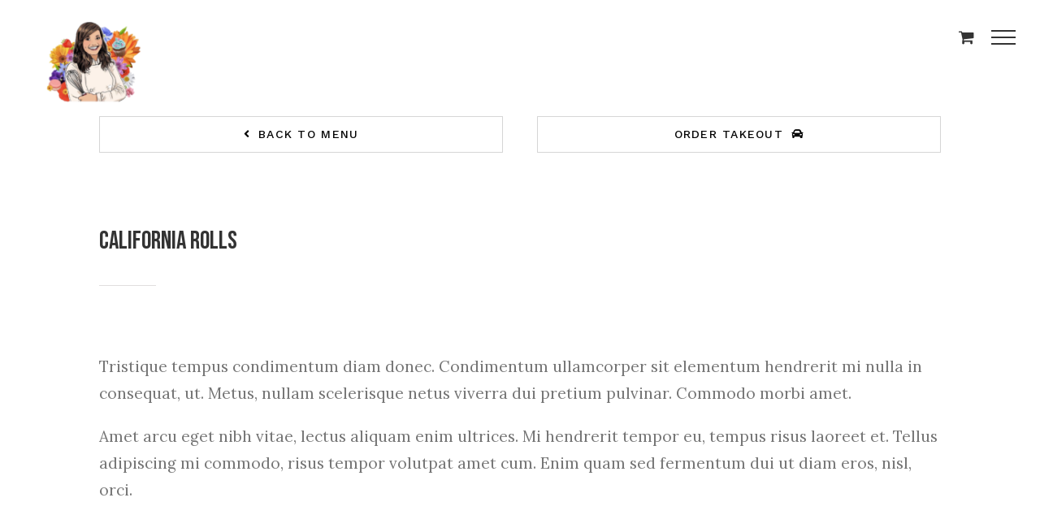

--- FILE ---
content_type: text/css
request_url: https://noemiehoniat.com/wp-content/uploads/fusion-icons/icomoon-2-1/style.css?ver=3.1.1
body_size: 352
content:
@font-face {
  font-family: 'icomoon';
  src:  url('fonts/icomoon.eot?g1ajax');
  src:  url('fonts/icomoon.eot?g1ajax#iefix') format('embedded-opentype'),
    url('fonts/icomoon.ttf?g1ajax') format('truetype'),
    url('fonts/icomoon.woff?g1ajax') format('woff'),
    url('fonts/icomoon.svg?g1ajax#icomoon') format('svg');
  font-weight: normal;
  font-style: normal;
  font-display: block;
}

[class^="icon-"], [class*=" icon-"] {
  /* use !important to prevent issues with browser extensions that change fonts */
  font-family: 'icomoon' !important;
  speak: never;
  font-style: normal;
  font-weight: normal;
  font-variant: normal;
  text-transform: none;
  line-height: 1;

  /* Better Font Rendering =========== */
  -webkit-font-smoothing: antialiased;
  -moz-osx-font-smoothing: grayscale;
}

.icon-mariage:before {
  content: "\ffffe";
  color: #fff;
}
.icon-bapteme:before {
  content: "\10ffff";
  color: #fff;
}
.icon-autres:before {
  content: "\e9f02";
  color: #fff;
}
.icon-anniversaires:before {
  content: "\ffffa";
  color: #fff;
}
